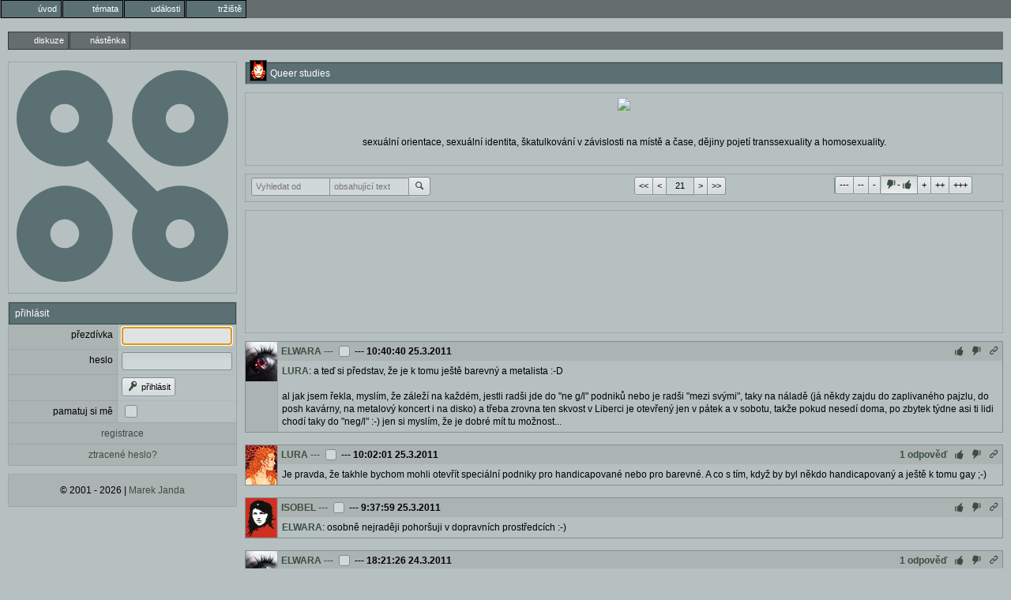

--- FILE ---
content_type: text/html; charset=utf-8
request_url: https://nyx.cz/discussion/17328/id/32176567/replies
body_size: 8557
content:
<!doctype html><meta http-equiv=Content-Type content="text/html; charset=UTF-8"><meta name=googlebot content=noarchive><link rel=icon id=favicon type=image/svg+xml href=/images/favicon.svg><link rel=apple-touch-icon href=/images/ati.png><meta name=viewport content="width=device-width,initial-scale=1,maximum-scale=3,user-scalable=1"><title>Queer studies</title><link id=default-style rel="preload stylesheet" as=style href="/css/greymatter/nc.css?1768547420"><meta property=og:title content="Queer studies"><meta property=og:type content=website><meta property=og:url content="https://nyx.cz/discussion/17328"><body class="l-discussion guest"  data-real-location='/discussion/17328/id/32176567' data-discussion-websocket-key="bzOpxFYigbw0qxiImkloKTYYvGtjPykOUUP016dizio=" data-discussion-id=17328><menu type=toolbar class=l1><li class="gate"><a href="/"><span class='icon-entypo icon-home'></span><b>úvod</b></a></li><li class="topics"><a href="/topics"><span class='icon-entypo icon-chat'></span><b>témata</b></a></li><li class="events"><a href="/events"><span class='icon-entypo icon-calendar'></span><b>události</b></a></li><li class="market"><a href="/market"><span class='icon-entypo icon-basket'></span><b>tržiště</b></a></li></menu><menu type=toolbar class=l2><li  class=a ><a href="/discussion/17328"><span class='icon-entypo icon-newspaper'></span><b>diskuze</b></a></li><li  class="a" ><a href="/discussion/17328/content/home"><span class='icon-entypo icon-book-open'></span><b>nástěnka</b></a></li></menu><div class=l2c><div class=l2cn><section id=logo><main><div id=logo-wrapper><svg xmlns=http://www.w3.org/2000/svg version=1.1 width=100% height=100% viewBox="0 0 220 220"><defs><mask id=holes><rect width=100% height=100% fill=white /><circle cx=50 cy=50 r=15 fill=black></circle><circle cx=170 cy=50 r=15 fill=black></circle><circle cx=50 cy=170 r=15 fill=black></circle><circle cx=170 cy=170 r=15 fill=black></circle></mask></defs><circle cx=50 cy=50 r=50 class=logo mask=url(#holes)></circle><circle cx=170 cy=50 r=50 class=logo mask=url(#holes)></circle><circle cx=50 cy=170 r=50 class=logo mask=url(#holes)></circle><circle cx=170 cy=170 r=50 class=logo mask=url(#holes)></circle><polygon points="80,60 60,80 140,160 160,140" class=logo></polygon></svg></div></main></section><form method=POST autocomplete=off action='/login'><input type=hidden name=csrf_token value=9ede445c><section><header>přihlásit</header><main><table class=ch><tr><td><label>přezdívka</label><td><input name='username' value='' maxlength='15' required='true' autofocus='true'><tr><td><label>heslo</label><td><input name='password' type=password value='' autocomplete='off' required='true'><tr><td><td><button type=submit name='login' value='přihl&#xE1;sit'><span class='icon-entypo icon-key'></span> přihlásit</button> <input type=hidden name='redirect_to' value='&#x2F;discussion&#x2F;17328&#x2F;id&#x2F;32176567'><tr><td><label for='keep_logged'>pamatuj si mě</label><td><input id='keep_logged' name='keep_logged' type=checkbox class='' value='true'><tr><td colspan=2><a href='/registration' class='link-panel'>registrace</a><tr><td colspan=2><a href='/password_reset' class='link-panel'>ztracené heslo?</a></table></main></section></form><section id=copyright><footer><p>© 2001 - 2026 | <a href=mailto:nyx@nyx.cz>Marek Janda</a></footer></section></div><div class=l2cc><form method=post autocomplete=off action="/discussion/17328"><input type=hidden name=csrf_token value='9ede445c'><div id=discussion-wrapper class="discussion-type-discussion"><section class=discussion-name><header><img src='/L/LA_BETE.gif' class='i im' alt='LA_BETE' title='LA_BETE'>Queer studies</header></section><div class=discussion-top-block><section class=discussion-header-container><div class="discussion-header old-header"><div class=discussion-content><div class='item user-content' data-id=40049><center><img width=150 src="http://www.eventsbystarfish.com/images/PrideFlag.jpg"><br><br><br>sexuální orientace, sexuální identita, škatulkování v závislosti na místě a čase, dějiny pojetí transsexuality a homosexuality.<br></center><br></div></div><div class=expand><span class='icon-entypo icon-down-bold'></span> rozbalit záhlaví</div></div></section></div><section class=top-navbar><footer class=navbar><div class=nav-search><div class=control-group><input name='filter_users' value='' autocomplete='off' pattern='&#x5B;A&#x2D;Za&#x2D;z0&#x2D;9&#x5F;&#x5D;&#x7B;3&#x2C;15&#x7D;' maxlength='15' tabindex='5' data-submit='filter' placeholder='Vyhledat&#x20;od' class='autocomplete&#x2D;username'><input name='filter_text' value='' tabindex='6' data-submit='filter' placeholder='obsahuj&#xED;c&#xED;&#x20;text'><button type=submit name='filter'><span class='icon-entypo icon-search'></span></button></div></div><div class="nav-arrows control-group"><button type=submit name=nav value="<<">&lt;&lt;</button><button type=submit name=nav value="<">&lt;</button><input name='nav_count' value='21' data-submit='filter'><input type=hidden name='nav_id_min' value='32131557'><input type=hidden name='nav_id_max' value='32177178'><input type=hidden name='nav_last_visit' value='0'><button type=submit name=nav value=">">></button><button type=submit name=nav value=">>">>></button></div><div class="nav-rating control-group"><span class='control-group switch' data-autosubmit='button&#x5B;name&#x3D;filter&#x5D;'><button type=button value='&#x2D;3'>---</button><input name='filter_rating' value='' type=hidden><button type=button value='&#x2D;2'>--</button><button type=button value='&#x2D;1'>-</button><button type=button value='' class=active><span class='icon-entypo icon-thumbs-down'></span>-<span class='icon-entypo icon-thumbs-up'></span></button><button type=button value='1'>+</button><button type=button value='2'>++</button><button type=button value='3'>+++</button></span></div></footer></section><section class=ab><main><div class='ac'><script async src='https://pagead2.googlesyndication.com/pagead/js/adsbygoogle.js'></script><ins class='adsbygoogle' style='display:inline-block' data-ad-client='ca-pub-1190004593785356' data-ad-slot='5596494051' data-full-width-responsive='false'></ins><script>(adsbygoogle = window.adsbygoogle || []).push({});</script></div></main></section><div class=posts-container><div class='w' data-discussion-id=17328 data-id=32177178><div class='wi'><img src='/E/ELWARA.gif' class='i im' alt='ELWARA' title='ELWARA'></div><div class='wh'><a href='/profile/ELWARA'>ELWARA</a> <span class=d><a href='/discussion/17328/id/32177178'>---</a></span> <input type=checkbox name=id value=32177178> <span class='d'>--- </span><time>10:40:40 25.3.2011</time><div class='actions d'><a class=up><span class='icon-entypo icon-thumbs-up'></span></a><a class=down><span class='icon-entypo icon-thumbs-down'></span></a><a href='/discussion/17328/id/32177178' class=link title='odkaz na zprávu'><span class='icon-entypo icon-link'></span></a></div></div><div class='wc'><div class='wci'><a href="/discussion/17328/id/32176567" class="r" data-discussion-id=17328 data-id=32176567>LURA</a>: a teď si představ, že je k tomu ještě barevný a metalista :-D<br />
<br />
al jak jsem řekla, myslím, že záleží na každém, jestli radši jde do "ne g/l" podniků nebo je radši "mezi svými", taky na náladě (já někdy zajdu do zaplivaného pajzlu, do posh kavárny, na metalový koncert i na disko) a třeba zrovna ten skvost v Liberci je otevřený jen v pátek a v sobotu, takže pokud nesedí doma, po zbytek týdne asi ti lidi chodí taky do "neg/l" :-) jen si myslím, že je dobré mít tu možnost...</div></div><div class='wcl'></div></div><div class='w' data-discussion-id=17328 data-id=32176567><div class='wi'><img src='/L/LURA.gif' class='i im' alt='LURA' title='LURA'></div><div class='wh'><a href='/profile/LURA'>LURA</a> <span class=d><a href='/discussion/17328/id/32176567'>---</a></span> <input type=checkbox name=id value=32176567> <span class='d'>--- </span><time>10:02:01 25.3.2011</time><div class='actions d'><a class=replies data-count=1 href='/discussion/17328/id/32176567/replies'>1 odpověď</a><a class=up><span class='icon-entypo icon-thumbs-up'></span></a><a class=down><span class='icon-entypo icon-thumbs-down'></span></a><a href='/discussion/17328/id/32176567' class=link title='odkaz na zprávu'><span class='icon-entypo icon-link'></span></a></div></div><div class='wc'><div class='wci'>Je pravda, že takhle bychom mohli otevřít speciální podniky pro handicapované nebo pro barevné. A co s tím, když by byl někdo handicapovaný a ještě k tomu gay ;-)</div></div><div class='wcl'></div></div><div class='w' data-discussion-id=17328 data-id=32176276><div class='wi'><img src='/I/ISOBEL.gif' class='i im' alt='ISOBEL' title='ISOBEL'></div><div class='wh'><a href='/profile/ISOBEL'>ISOBEL</a> <span class=d><a href='/discussion/17328/id/32176276'>---</a></span> <input type=checkbox name=id value=32176276> <span class='d'>--- </span><time>9:37:59 25.3.2011</time><div class='actions d'><a class=up><span class='icon-entypo icon-thumbs-up'></span></a><a class=down><span class='icon-entypo icon-thumbs-down'></span></a><a href='/discussion/17328/id/32176276' class=link title='odkaz na zprávu'><span class='icon-entypo icon-link'></span></a></div></div><div class='wc'><div class='wci'><a href="/discussion/17328/id/32172242" class="r" data-discussion-id=17328 data-id=32172242>ELWARA</a>: osobně nejraději pohoršuji v dopravních prostředcích :-)</div></div><div class='wcl'></div></div><div class='w' data-discussion-id=17328 data-id=32172242><div class='wi'><img src='/E/ELWARA.gif' class='i im' alt='ELWARA' title='ELWARA'></div><div class='wh'><a href='/profile/ELWARA'>ELWARA</a> <span class=d><a href='/discussion/17328/id/32172242'>---</a></span> <input type=checkbox name=id value=32172242> <span class='d'>--- </span><time>18:21:26 24.3.2011</time><div class='actions d'><a class=replies data-count=1 href='/discussion/17328/id/32172242/replies'>1 odpověď</a><a class=up><span class='icon-entypo icon-thumbs-up'></span></a><a class=down><span class='icon-entypo icon-thumbs-down'></span></a><a href='/discussion/17328/id/32172242' class=link title='odkaz na zprávu'><span class='icon-entypo icon-link'></span></a></div></div><div class='wc'><div class='wci'><a href="/discussion/17328/id/32172216" class="r" data-discussion-id=17328 data-id=32172216>ISOBEL</a>: snad máš pravdu...v tom případě hodně štěstí v průkopnictví :-)</div></div><div class='wcl'></div></div><div class='w' data-discussion-id=17328 data-id=32172216><div class='wi'><img src='/I/ISOBEL.gif' class='i im' alt='ISOBEL' title='ISOBEL'></div><div class='wh'><a href='/profile/ISOBEL'>ISOBEL</a> <span class=d><a href='/discussion/17328/id/32172216'>---</a></span> <input type=checkbox name=id value=32172216> <span class='d'>--- </span><time>18:18:10 24.3.2011</time><div class='actions d'><a class=replies data-count=1 href='/discussion/17328/id/32172216/replies'>1 odpověď</a><a class=up><span class='icon-entypo icon-thumbs-up'></span></a><a class=down><span class='icon-entypo icon-thumbs-down'></span></a><a href='/discussion/17328/id/32172216' class=link title='odkaz na zprávu'><span class='icon-entypo icon-link'></span></a></div></div><div class='wc'><div class='wci'><a href="/discussion/17328/id/32164143" class="r" data-discussion-id=17328 data-id=32164143>ELWARA</a>: podle mě se to té většině dá natlouct do palic právě tímhle způsobem. Spousta lidí nikdy žádné "projevující se " gaye ani na vlastní oči neviděla. Kdyby to bylo běžné v každé hospodě, tak se nad tím brzo nikdo pozastavovat nebude... Přestane to být exotické, neobvyklé...</div></div><div class='wcl'></div></div><div class='w' data-discussion-id=17328 data-id=32170195><div class='wi'><img src='/E/ELWARA.gif' class='i im' alt='ELWARA' title='ELWARA'></div><div class='wh'><a href='/profile/ELWARA'>ELWARA</a> <span class=d><a href='/discussion/17328/id/32170195'>---</a></span> <input type=checkbox name=id value=32170195> <span class='d'>--- </span><time>15:07:41 24.3.2011</time><div class='actions d'><a class=up><span class='icon-entypo icon-thumbs-up'></span></a><a class=down><span class='icon-entypo icon-thumbs-down'></span></a><a href='/discussion/17328/id/32170195' class=link title='odkaz na zprávu'><span class='icon-entypo icon-link'></span></a></div></div><div class='wc'><div class='wci'><a href="/discussion/17328/id/32169999" class="r" data-discussion-id=17328 data-id=32169999>SPLIFFBOY</a>: na tom něco bude, co říkáš, ostatně dost lidív tom klubu, kde jsem byla, taky vypadalo jako stereotypní karikatura buzíka...taky nejsem nějaká velká autorita v téhle oblasti, ale znám dost lidí (kteří mi jinak přijdou celkem fajn), kteří mají problém jenom vidět homo pár držet se za ruku, natož něco víc...a nemluvím o bůhvíjakých intimnostech :-(  <br />
jestli je teda dost "normálních" míst/lidí, kterým tyhle věci nevadí, je to dobře a víc g/l podniků fakt potřeba není. Ale aspoň co jsem se bavila s lidmi, tak by poptávka byla, jenom by to nesměly být ty diskohrůzy...</div></div><div class='wcl'></div></div><div class='w' data-discussion-id=17328 data-id=32169999><div class='wi'><img src='/S/SPLIFFBOY.gif' class='i im' alt='SPLIFFBOY' title='SPLIFFBOY'></div><div class='wh'><a href='/profile/SPLIFFBOY'>SPLIFFBOY</a> <span class=d><a href='/discussion/17328/id/32169999'>---</a></span> <input type=checkbox name=id value=32169999> <span class='d'>--- </span><time>14:53:38 24.3.2011</time><div class='actions d'><a class=replies data-count=1 href='/discussion/17328/id/32169999/replies'>1 odpověď</a><a class=up><span class='icon-entypo icon-thumbs-up'></span></a><a class=down><span class='icon-entypo icon-thumbs-down'></span></a><a href='/discussion/17328/id/32169999' class=link title='odkaz na zprávu'><span class='icon-entypo icon-link'></span></a></div></div><div class='wc'><div class='wci'><a href="/discussion/17328/id/32169590" class="r" data-discussion-id=17328 data-id=32169590>ELWARA</a>: no ja se zas necitim dobre v buzincich, mam pocit, ze me tam spousta cizich lidi resi... i do fitka, kam jsem si ted poridil clenstvi, chodim radsi mimo spicku (cti "mimo dobu pusobeni tamni teple modni policie"). ja se v heterosexualnim prostredi setkal s negativnimi ohlasy minimalne, samozrejme, ze to je dano velikosti a anonymitou Prahy... ono jde taky o to, jake projevy naklonosti k tomu druhemu povazujes na verejnosti za zadouci. ja nefandim prehnanym intimnostem u paru jakehokoliv pohlavi... a ty decentni podle me dnes az tak neprovokuji, naopak jsem mel zkusenosti i s velice prijemnymi reakcemi.<br />
<br />
jak rikam, nikomu g/l podniky neberu... jen se nepozastavuji nad "zoufalosti" jejich nedostatku. kdyby byla poptavka, nabidka by se jiste rozrostla.</div></div><div class='wcl'></div></div><div class='w wr1' data-discussion-id=17328 data-id=32169590><div class='wi'><img src='/E/ELWARA.gif' class='i im' alt='ELWARA' title='ELWARA'></div><div class='wh'><a href='/profile/ELWARA'>ELWARA</a> <span class=d><a href='/discussion/17328/id/32169590'>---</a></span> <input type=checkbox name=id value=32169590> <span class='d'>--- </span><time>14:24:30 24.3.2011</time><div class='actions d'><a class=replies data-count=1 href='/discussion/17328/id/32169590/replies'>1 odpověď</a><a class=rating>+1</a><a class=up><span class='icon-entypo icon-thumbs-up'></span></a><a class=down><span class='icon-entypo icon-thumbs-down'></span></a><a href='/discussion/17328/id/32169590' class=link title='odkaz na zprávu'><span class='icon-entypo icon-link'></span></a></div></div><div class='wc'><div class='wci'><a href="/discussion/17328/id/32164222" class="r" data-discussion-id=17328 data-id=32164222>SPLIFFBOY</a>: tak každý to asi má jinak, já osobně když se jdu někam bavit, tak pokud si můžu vybrat, radši jdu do prostředí, kde jsou ke mě lidi přátelští, než někm, kde na mě koukají jako na exota. Prostě se cítím líp v příjemné atmosféře, což je asi logické. V Praze to asi bude o něco lepší, v menších městech už ne tak moc, na vesnici riskujete rozbití huby (nejsou to moje osobní zkušenosti teda, ale mám jednak g/l kamarády, jednak mám možnost porovnat obecně míru tolerance jak ve velkoměstě, tak na malém městě a na vesnici). Nehledě na to, že třeba jsou lidi, co se chtějí seznámit s potenciálním partnerem...    </div></div><div class='wcl'></div></div><div class='w' data-discussion-id=17328 data-id=32164222><div class='wi'><img src='/S/SPLIFFBOY.gif' class='i im' alt='SPLIFFBOY' title='SPLIFFBOY'></div><div class='wh'><a href='/profile/SPLIFFBOY'>SPLIFFBOY</a> <span class=d><a href='/discussion/17328/id/32164222'>---</a></span> <input type=checkbox name=id value=32164222> <span class='d'>--- </span><time>0:31:13 24.3.2011</time><div class='actions d'><a class=replies data-count=1 href='/discussion/17328/id/32164222/replies'>1 odpověď</a><a class=up><span class='icon-entypo icon-thumbs-up'></span></a><a class=down><span class='icon-entypo icon-thumbs-down'></span></a><a href='/discussion/17328/id/32164222' class=link title='odkaz na zprávu'><span class='icon-entypo icon-link'></span></a></div></div><div class='wc'><div class='wci'><a href="/discussion/17328/id/32164143" class="r" data-discussion-id=17328 data-id=32164143>ELWARA</a>: kdyz jsem byl ve vztahu a zamilovany, resil jsem vetsinou jen toho druheho a nejake reakce okoli jsem ani nevnimal... s netoleranci a omezenosti se setkavam dnes a denne a casto to ani nijak souvisi s moji orientaci, tak nac se ji nechavat omezovat? nikdo me nikdy nekamenoval, na zle pohledy a blbe kecy se neumira... me to prijde jako precitlivelost, my na tom totiz v podstate dobre jsme... ne "jeste dobre". nerikam, ze neni co zlepsovat... ale zalejzat do g/l der podle me potreba neni. (rozhodne ne v Praze)</div></div><div class='wcl'></div></div><div class='w' data-discussion-id=17328 data-id=32164143><div class='wi'><img src='/E/ELWARA.gif' class='i im' alt='ELWARA' title='ELWARA'></div><div class='wh'><a href='/profile/ELWARA'>ELWARA</a> <span class=d><a href='/discussion/17328/id/32164143'>---</a></span> <input type=checkbox name=id value=32164143> <span class='d'>--- </span><time>0:11:09 24.3.2011</time><div class='actions d'><a class=replies data-count=2 href='/discussion/17328/id/32164143/replies'>2 odpovědi</a><a class=up><span class='icon-entypo icon-thumbs-up'></span></a><a class=down><span class='icon-entypo icon-thumbs-down'></span></a><a href='/discussion/17328/id/32164143' class=link title='odkaz na zprávu'><span class='icon-entypo icon-link'></span></a></div></div><div class='wc'><div class='wci'><a href="/discussion/17328/id/32153022" class="r" data-discussion-id=17328 data-id=32153022>SPLIFFBOY</a>: jasně, v podtstě máš pravdu, ale chci vidět nějakého gaye, jak si do "normálního" podniku přivede přítele a dá nějak najevo, že jsou spolu...vsadím se, že pohoršené pohledy jsou ještě ta lepší reakce :-( tím nechci říct, že by se nemělo bojovat a zkoušet posouvat hranice, ale dokud to té většině do palic nenatlučem, tak imho g/l podniky potřeba budou...a to jsme na tom ještě dobře, co mají lidi dělat třeba v Polsku....</div></div><div class='wcl'></div></div><div class='w' data-discussion-id=17328 data-id=32154288><div class='wi'><img src='/L/LA_BETE.gif' class='i im' alt='LA_BETE' title='LA_BETE'></div><div class='wh'><a href='/profile/LA_BETE'>LA_BETE</a> <span class=d><a href='/discussion/17328/id/32154288'>---</a></span> <input type=checkbox name=id value=32154288> <span class='d'>--- </span><time>9:28:04 23.3.2011</time><div class='actions d'><a class=up><span class='icon-entypo icon-thumbs-up'></span></a><a class=down><span class='icon-entypo icon-thumbs-down'></span></a><a href='/discussion/17328/id/32154288' class=link title='odkaz na zprávu'><span class='icon-entypo icon-link'></span></a></div></div><div class='wc'><div class='wci'><a href="/discussion/17328/id/32153022" class="r" data-discussion-id=17328 data-id=32153022>SPLIFFBOY</a>: no tak zas na druhou stranu, pro lidi co se chtějí seznamovat je asi lepší chodit do g/l podniků. Jinak pivo si může dát člověk stejně dobře i kdekoliv jinde :-)</div></div><div class='wcl'></div></div><div class='w' data-discussion-id=17328 data-id=32153216><div class='wi'><img src='/A/AKI_NO8.gif' class='i im' alt='AKI_NO8' title='AKI_NO8'></div><div class='wh'><a href='/profile/AKI_NO8'>AKI_NO8</a> <span class=d><a href='/discussion/17328/id/32153216'>---</a></span> <input type=checkbox name=id value=32153216> <span class='d'>--- </span><time>2:17:15 23.3.2011</time><div class='actions d'><a class=up><span class='icon-entypo icon-thumbs-up'></span></a><a class=down><span class='icon-entypo icon-thumbs-down'></span></a><a href='/discussion/17328/id/32153216' class=link title='odkaz na zprávu'><span class='icon-entypo icon-link'></span></a></div></div><div class='wc'><div class='wci'><a href="/discussion/17328/id/32153022" class="r" data-discussion-id=17328 data-id=32153022>SPLIFFBOY</a>: Věř že tohle jsem sem chtěla napsat nejdříve také, ale potom jsem si na to i ze zkušeností odpověděla a rozmyslela si to. :)</div></div><div class='wcl'></div></div><div class='w wr2' data-discussion-id=17328 data-id=32153022><div class='wi'><img src='/S/SPLIFFBOY.gif' class='i im' alt='SPLIFFBOY' title='SPLIFFBOY'></div><div class='wh'><a href='/profile/SPLIFFBOY'>SPLIFFBOY</a> <span class=d><a href='/discussion/17328/id/32153022'>---</a></span> <input type=checkbox name=id value=32153022> <span class='d'>--- </span><time>0:32:57 23.3.2011</time><div class='actions d'><a class=replies data-count=3 href='/discussion/17328/id/32153022/replies'>3 odpovědi</a><a class=rating>+4</a><a class=up><span class='icon-entypo icon-thumbs-up'></span></a><a class=down><span class='icon-entypo icon-thumbs-down'></span></a><a href='/discussion/17328/id/32153022' class=link title='odkaz na zprávu'><span class='icon-entypo icon-link'></span></a></div></div><div class='wc'><div class='wci'>napovazenou... to je diskutabilni. zijeme v 21. stoleti... nac vlastne vsechny tyhle segregace? proc bychom vlastne meli navstevovat g/l podniky? chceme byt plnohodnotnou soucasti spolecnosti, k cemu se vuci ni vymezovat? vse je veci nabidky a poptavky... ja o nejake extra podniky asi ani nestojim, tak se nepozastavuju nad tim, ze nejsou.</div></div><div class='wcl'></div></div><div class='w' data-discussion-id=17328 data-id=32150393><div class='wi'><img src='/E/ELWARA.gif' class='i im' alt='ELWARA' title='ELWARA'></div><div class='wh'><a href='/profile/ELWARA'>ELWARA</a> <span class=d><a href='/discussion/17328/id/32150393'>---</a></span> <input type=checkbox name=id value=32150393> <span class='d'>--- </span><time>19:21:03 22.3.2011</time><div class='actions d'><a class=up><span class='icon-entypo icon-thumbs-up'></span></a><a class=down><span class='icon-entypo icon-thumbs-down'></span></a><a href='/discussion/17328/id/32150393' class=link title='odkaz na zprávu'><span class='icon-entypo icon-link'></span></a></div></div><div class='wc'><div class='wci'><a href="/discussion/17328/id/32143632" class="r" data-discussion-id=17328 data-id=32143632>LA_BETE</a>: to už jsem si všimla, že Liberec je díra :D ale když to není v téhle oblasti o moc lepší ani v Praze, je to na pováženou...</div></div><div class='wcl'></div></div><div class='w' data-discussion-id=17328 data-id=32143632><div class='wi'><img src='/L/LA_BETE.gif' class='i im' alt='LA_BETE' title='LA_BETE'></div><div class='wh'><a href='/profile/LA_BETE'>LA_BETE</a> <span class=d><a href='/discussion/17328/id/32143632'>---</a></span> <input type=checkbox name=id value=32143632> <span class='d'>--- </span><time>10:50:19 22.3.2011</time><div class='actions d'><a class=replies data-count=1 href='/discussion/17328/id/32143632/replies'>1 odpověď</a><a class=up><span class='icon-entypo icon-thumbs-up'></span></a><a class=down><span class='icon-entypo icon-thumbs-down'></span></a><a href='/discussion/17328/id/32143632' class=link title='odkaz na zprávu'><span class='icon-entypo icon-link'></span></a></div></div><div class='wc'><div class='wci'><a href="/discussion/17328/id/32136050" class="r" data-discussion-id=17328 data-id=32136050>ELWARA</a>: možná bych zkusila nějáký vysokoškolský kluby, sice nejsou queer, ale aspoň jsou dostatečně alternativní (třeba klub Vlak)</div></div><div class='wcl'></div></div><div class='w' data-discussion-id=17328 data-id=32143601><div class='wi'><img src='/L/LA_BETE.gif' class='i im' alt='LA_BETE' title='LA_BETE'></div><div class='wh'><a href='/profile/LA_BETE'>LA_BETE</a> <span class=d><a href='/discussion/17328/id/32143601'>---</a></span> <input type=checkbox name=id value=32143601> <span class='d'>--- </span><time>10:49:00 22.3.2011</time><div class='actions d'><a class=up><span class='icon-entypo icon-thumbs-up'></span></a><a class=down><span class='icon-entypo icon-thumbs-down'></span></a><a href='/discussion/17328/id/32143601' class=link title='odkaz na zprávu'><span class='icon-entypo icon-link'></span></a></div></div><div class='wc'><div class='wci'><a href="/discussion/17328/id/32136050" class="r" data-discussion-id=17328 data-id=32136050>ELWARA</a>: nojo, Liberec je holt hrozná kulturní díra :-)</div></div><div class='wcl'></div></div><div class='w' data-discussion-id=17328 data-id=32136050><div class='wi'><img src='/E/ELWARA.gif' class='i im' alt='ELWARA' title='ELWARA'></div><div class='wh'><a href='/profile/ELWARA'>ELWARA</a> <span class=d><a href='/discussion/17328/id/32136050'>---</a></span> <input type=checkbox name=id value=32136050> <span class='d'>--- </span><time>15:54:59 21.3.2011</time><div class='actions d'><a class=replies data-count=2 href='/discussion/17328/id/32136050/replies'>2 odpovědi</a><a class=up><span class='icon-entypo icon-thumbs-up'></span></a><a class=down><span class='icon-entypo icon-thumbs-down'></span></a><a href='/discussion/17328/id/32136050' class=link title='odkaz na zprávu'><span class='icon-entypo icon-link'></span></a></div></div><div class='wc'><div class='wci'>tak to je fajn, že existuje aspoň něco, co není tak katastrofální...ale když si člověk uvědomí, že v celém Liberci (což není zas tak malé město) a širém okolí je jediná možnost, a v dalších krajích to asi nebude lepší (max. v Brně vím, že je docela dost míst, ale netuším, jestli za něco stojí a jinde asi těžko)...si říkám, jestli je ta komunita tak malá nebo diskofilní co? každopádně kdyby někde existoval "prostěnormální" klub, tak se tam taky ráda mrknu :)   </div></div><div class='wcl'></div></div><div class='w' data-discussion-id=17328 data-id=32133945><div class='wi'><img src='/A/ANNIE.gif' class='i im' alt='ANNIE' title='ANNIE'></div><div class='wh'><a href='/profile/ANNIE'>ANNIE</a> <span class=d><a href='/discussion/17328/id/32133945'>---</a></span> <input type=checkbox name=id value=32133945> <span class='d'>--- </span><time>13:33:56 21.3.2011</time><div class='actions d'><a class=up><span class='icon-entypo icon-thumbs-up'></span></a><a class=down><span class='icon-entypo icon-thumbs-down'></span></a><a href='/discussion/17328/id/32133945' class=link title='odkaz na zprávu'><span class='icon-entypo icon-link'></span></a></div></div><div class='wc'><div class='wci'><a href="/discussion/17328/id/32133885" class="r" data-discussion-id=17328 data-id=32133885>SPLIFFBOY</a>: pravdu mas. Budoir mi uplne vypadl z mentalni mapy... </div></div><div class='wcl'></div></div><div class='w' data-discussion-id=17328 data-id=32133885><div class='wi'><img src='/S/SPLIFFBOY.gif' class='i im' alt='SPLIFFBOY' title='SPLIFFBOY'></div><div class='wh'><a href='/profile/SPLIFFBOY'>SPLIFFBOY</a> <span class=d><a href='/discussion/17328/id/32133885'>---</a></span> <input type=checkbox name=id value=32133885> <span class='d'>--- </span><time>13:31:03 21.3.2011</time><div class='actions d'><a class=replies data-count=1 href='/discussion/17328/id/32133885/replies'>1 odpověď</a><a class=up><span class='icon-entypo icon-thumbs-up'></span></a><a class=down><span class='icon-entypo icon-thumbs-down'></span></a><a href='/discussion/17328/id/32133885' class=link title='odkaz na zprávu'><span class='icon-entypo icon-link'></span></a></div></div><div class='wc'><div class='wci'>ja teda asi nejsem uplne odbornik, nejakemu druzeni se s "komunitou" se spis vyhybam... ale myslim, ze alternativy tu jsou, byt treba ne tak stabilni a nebo otevrene g/l.<br />
<br />
krome zminenych Erry a Q cafe v Praze existujou gay friendly podniky (byt to o sobe treba ani navenek nehlasaji), kam chodi dost lidi a jsou dostatecne alternativni... ja docela hojne navstevuju Saigon a Budoir, ani jeden z nich se jako g/l neprofiluje, ale na skladbe navstevniku je mnohdy videt, ze ani nemusi... <br />
<br />
Termix a Valentino me miji (tam me dotahnou jen radne opileho), ale zaznamenal jsem, ze Valentino zve obcas i dobre dje (Pat Heart, Developing artists).. i kdyz jim asi v jinem patre alternuji ty pop zombies.<br />
<br />
No a pak jsou tu pravidelne akce jako Lollypop v Radosti FX, kde se driv hraval dobry deep house, ale asi dva roky jsem nebyl, tak nevim.<br />
<br />
</div></div><div class='wcl'></div></div><div class='w' data-discussion-id=17328 data-id=32132538><div class='wi'><img src='/L/LURA.gif' class='i im' alt='LURA' title='LURA'></div><div class='wh'><a href='/profile/LURA'>LURA</a> <span class=d><a href='/discussion/17328/id/32132538'>---</a></span> <input type=checkbox name=id value=32132538> <span class='d'>--- </span><time>12:06:24 21.3.2011</time><div class='actions d'><a class=up><span class='icon-entypo icon-thumbs-up'></span></a><a class=down><span class='icon-entypo icon-thumbs-down'></span></a><a href='/discussion/17328/id/32132538' class=link title='odkaz na zprávu'><span class='icon-entypo icon-link'></span></a></div></div><div class='wc'><div class='wci'><a href="/discussion/17328/id/32124099" class="r" data-discussion-id=17328 data-id=32124099>ELWARA</a>: Nějak mi přijde, že kdosi vyčetl z hvězd, že gayové a lesby poslouchají disco a Helenku Vondráčkovou a Ivetku Bartošovou a vůbec různý přiblblý cajdáky, což je pravda asi tak, jako že všichni gayové nosí růžovou. Jenže pak se to od toho nějak odvinulo a snad ve všech klubech, kam jsem kdy přišla, to bylo stejné. Ale je nakonec skutečně možné, že většina z menšiny poslouchá to, co i většina z většiny a menšina z menšiny má prostě smůlu. Ale stejně si umím představit, že nějaký rockovo/metalovo/prostěnormální klub by šanci mít mohl...</div></div><div class='wcl'></div></div><div class='w' data-discussion-id=17328 data-id=32131557><div class='wi'><img src='/M/M4RC.gif' class='i im' alt='M4RC' title='M4RC'></div><div class='wh'><a href='/profile/M4RC'>M4RC</a> <span class=d><a href='/discussion/17328/id/32131557'>---</a></span> <input type=checkbox name=id value=32131557> <span class='d'>--- </span><time>10:57:48 21.3.2011</time><div class='actions d'><a class=up><span class='icon-entypo icon-thumbs-up'></span></a><a class=down><span class='icon-entypo icon-thumbs-down'></span></a><a href='/discussion/17328/id/32131557' class=link title='odkaz na zprávu'><span class='icon-entypo icon-link'></span></a></div></div><div class='wc'><div class='wci'>Fajn, tak to půjdu taky vyzkoušet...</div></div><div class='wcl'></div></div></div><section><main class="navbar bottom"><div class="nav-arrows control-group"><button type=submit name=nav value="<<">&lt;&lt;</button><button type=submit name=nav value="<">&lt;</button><button type=button class=enable-autoload>autoload</button><button type=submit name=nav value=">">></button><button type=submit name=nav value=">>">>></button></div></main></section></div></form></div></div><a href=# class=revocation-link onclick=googlefc.callbackQueue.push(googlefc.showRevocationMessage)>Kliknutím sem můžete změnit nastavení reklam</a><script rel=preload as=script src="/js/cs.js?1768547420" async></script>

--- FILE ---
content_type: text/html; charset=utf-8
request_url: https://www.google.com/recaptcha/api2/aframe
body_size: 265
content:
<!DOCTYPE HTML><html><head><meta http-equiv="content-type" content="text/html; charset=UTF-8"></head><body><script nonce="5u9NtSQPWeah2ofUg855Zw">/** Anti-fraud and anti-abuse applications only. See google.com/recaptcha */ try{var clients={'sodar':'https://pagead2.googlesyndication.com/pagead/sodar?'};window.addEventListener("message",function(a){try{if(a.source===window.parent){var b=JSON.parse(a.data);var c=clients[b['id']];if(c){var d=document.createElement('img');d.src=c+b['params']+'&rc='+(localStorage.getItem("rc::a")?sessionStorage.getItem("rc::b"):"");window.document.body.appendChild(d);sessionStorage.setItem("rc::e",parseInt(sessionStorage.getItem("rc::e")||0)+1);localStorage.setItem("rc::h",'1768687519798');}}}catch(b){}});window.parent.postMessage("_grecaptcha_ready", "*");}catch(b){}</script></body></html>